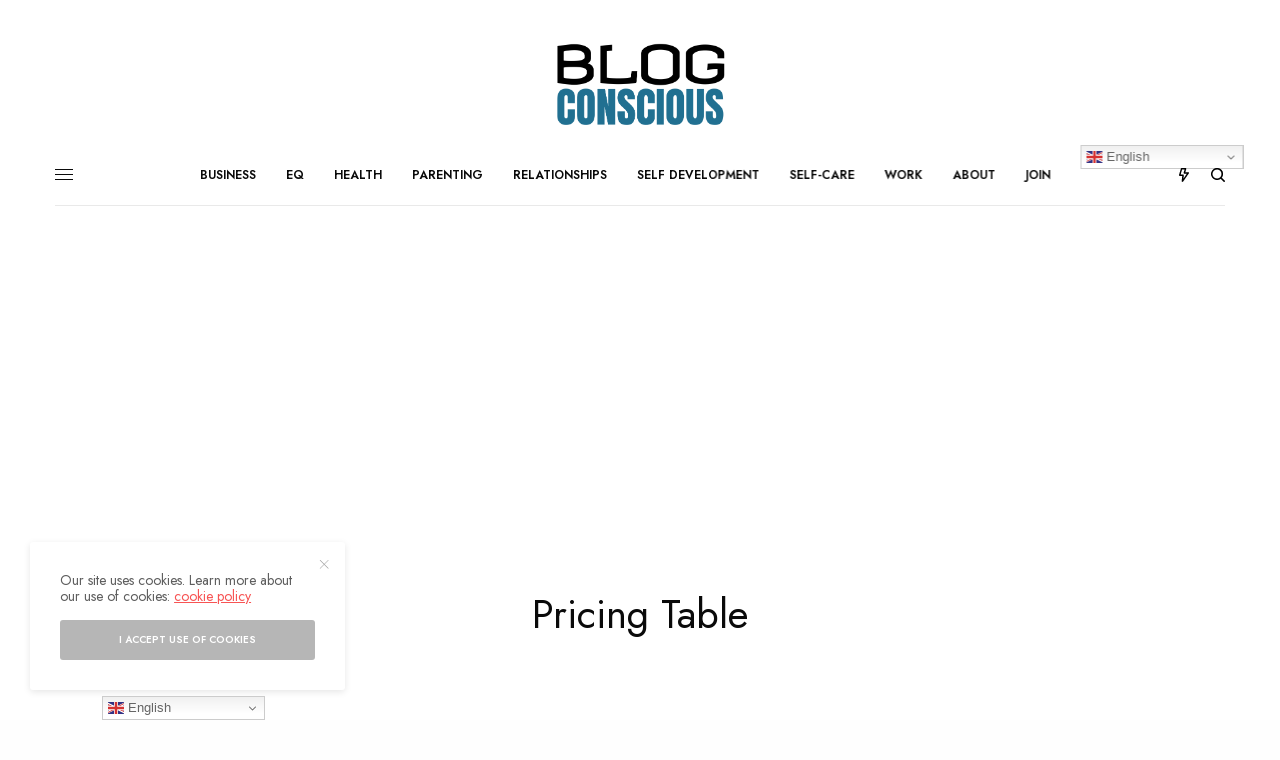

--- FILE ---
content_type: text/html; charset=utf-8
request_url: https://www.google.com/recaptcha/api2/aframe
body_size: 267
content:
<!DOCTYPE HTML><html><head><meta http-equiv="content-type" content="text/html; charset=UTF-8"></head><body><script nonce="1yk-_Khp90VCXmlAAySWHw">/** Anti-fraud and anti-abuse applications only. See google.com/recaptcha */ try{var clients={'sodar':'https://pagead2.googlesyndication.com/pagead/sodar?'};window.addEventListener("message",function(a){try{if(a.source===window.parent){var b=JSON.parse(a.data);var c=clients[b['id']];if(c){var d=document.createElement('img');d.src=c+b['params']+'&rc='+(localStorage.getItem("rc::a")?sessionStorage.getItem("rc::b"):"");window.document.body.appendChild(d);sessionStorage.setItem("rc::e",parseInt(sessionStorage.getItem("rc::e")||0)+1);localStorage.setItem("rc::h",'1769468904819');}}}catch(b){}});window.parent.postMessage("_grecaptcha_ready", "*");}catch(b){}</script></body></html>